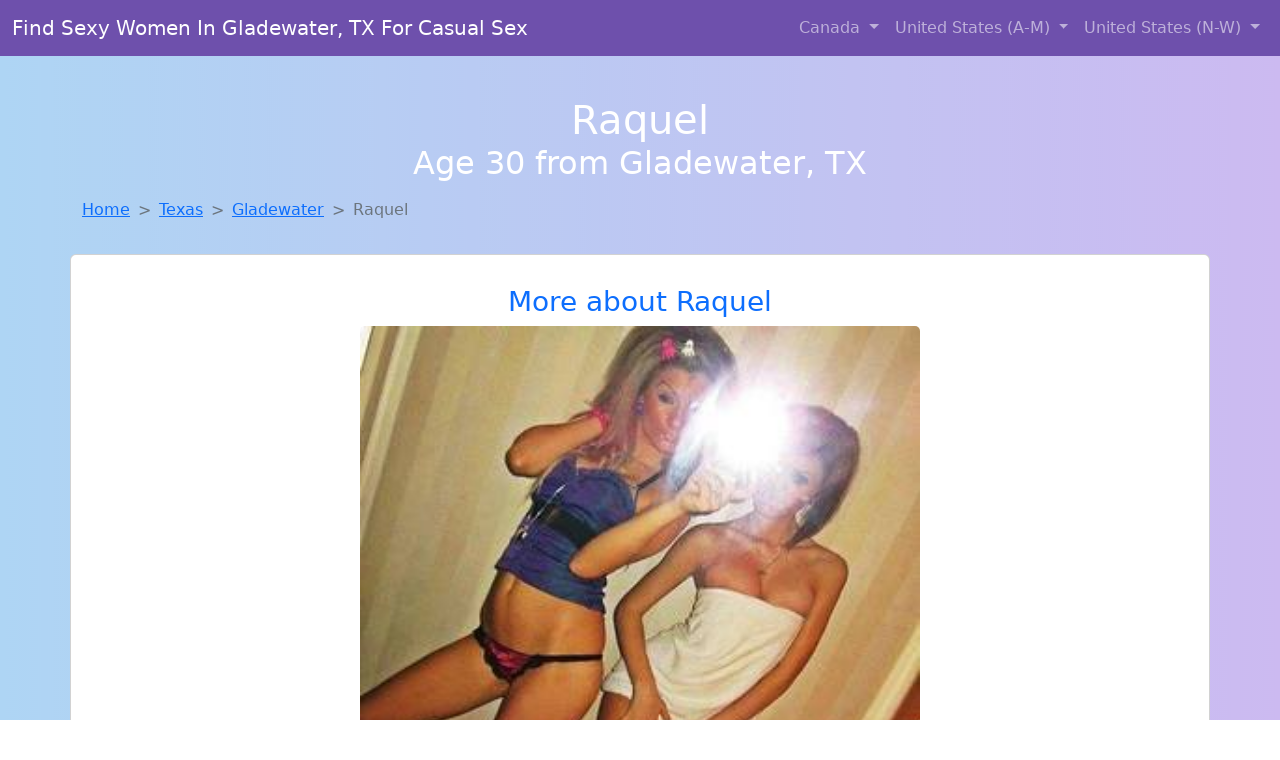

--- FILE ---
content_type: text/html; charset=UTF-8
request_url: https://www.justtofuck.com/girl/charla-from-culloden-ga-554
body_size: 5689
content:
<!DOCTYPE html>
<html lang="en">

<head>

    <meta charset="utf-8">
    <meta name="viewport" content="width=device-width, initial-scale=1, shrink-to-fit=no">
    <meta name="msvalidate.01" content="5C1FCDEF6FF05AF4216A1A5AFB1D744E"/>
    <meta name="description"
          content="Browse thousands of horny local girls in Gladewater, Tx looking for a casual hookup with you! These sexy local singles are down to fuck, so don't keep them waiting.">
    <meta name="author" content="www.justtofuck.com">
    <meta name="keywords"
          content="escorts in Gladewater, TX, local girls in Gladewater, TX, girls in Gladewater, TX, casual sex in Gladewater, TX , hookup, friends with benefits, nsa sex, local teens, hot women, sex partner, no strings attached, one night stand, casual encounters, adult datig, local cheaters, local milf, milf, dtf, wanting sex, anonymous sex, local sex, cute local girls"/>
    <meta name="robots" content="index,follow">

    <title>Raquel From Texas Is Interested In Nsa Sex With A Nice, Young Man</title>
    <link rel="canonical" href="https://www.justtofuck.com/girl/charla-from-culloden-ga-554">

    <!-- Global site tag (gtag.js) - Google Analytics -->
<script async src="https://www.googletagmanager.com/gtag/js?id=G-4LBXCMC0TB"></script>
<script>
    window.dataLayer = window.dataLayer || [];

    function gtag() {
        dataLayer.push(arguments);
    }

    gtag('js', new Date());
    gtag('config', 'G-4LBXCMC0TB');
</script>
    <!--<link href="https://cdn.jsdelivr.net/npm/bootstrap@5.3.3/dist/css/bootstrap.min.css" rel="stylesheet"
      integrity="sha384-QWTKZyjpPEjISv5WaRU9OFeRpok6YctnYmDr5pNlyT2bRjXh0JMhjY6hW+ALEwIH" crossorigin="anonymous">
-->

<link href="https://www.justtofuck.com/assets/bs-min.css" rel="stylesheet">

<style>
    body {
        background-image: linear-gradient(to right, #aed5f4, #ccbaf1);
        margin-top: 6em;
    }

    .card {
        margin-top: 1em;
    }

    .card a {
        text-decoration: none;
    }

    .card-text {
        color: black;
    }
    .breadcrumb {
        display: flex;
        flex-wrap: wrap;
        padding: 0 0;
        margin-bottom: 1rem;
        list-style: none;
    }

    .breadcrumb-item + .breadcrumb-item {
        padding-left: 0.5rem;
    }
    .breadcrumb-item + .breadcrumb-item::before {
        float: left;
        padding-right: 0.5rem;
        color: #6c757d;
        content: var(--bs-breadcrumb-divider, "/") /* rtl: var(--bs-breadcrumb-divider, "/") */;
    }
    .breadcrumb-item.active {
        color: #6c757d;
    }
</style>
</head>
<body>
<nav class="navbar fixed-top navbar-expand-lg" data-bs-theme="dark" style="background-color: #6e50ac;">
    <div class="container-fluid">
        <a class="navbar-brand" href="https://www.justtofuck.com/">Find Sexy Women In Gladewater, TX For Casual Sex</a>
        <button class="navbar-toggler" type="button" data-bs-toggle="collapse" data-bs-target="#navbarSupportedContent"
                aria-controls="navbarSupportedContent" aria-expanded="false" aria-label="Toggle navigation">
            <span class="navbar-toggler-icon"></span>
        </button>
        <div class="collapse navbar-collapse me-auto" id="navbarSupportedContent">
            <ul class="navbar-nav ms-auto mb-2 mb-lg-0">
                <li class="nav-item dropdown">
                    <a class="nav-link dropdown-toggle" href="#" role="button" data-bs-toggle="dropdown"
                       aria-expanded="true">
                        Canada
                    </a>
                    <div class="dropdown-menu dropdown-menu-end">
                                                    <a class="dropdown-item" href="https://www.justtofuck.com/ALB"
                               title="Meet local girls from Alberta">Alberta</a>
                                                    <a class="dropdown-item" href="https://www.justtofuck.com/BCO"
                               title="Meet local girls from British Columbia">British Columbia</a>
                                                    <a class="dropdown-item" href="https://www.justtofuck.com/MNT"
                               title="Adult web cams and random chat">Manitoba</a>
                                                    <a class="dropdown-item" href="https://www.justtofuck.com/NFL"
                               title="Party with sexy local girls from Newfoundland Labrador">Newfoundland Labrador</a>
                                                    <a class="dropdown-item" href="https://www.justtofuck.com/NST"
                               title="Hookup with local single women">Nova Scotia</a>
                                                    <a class="dropdown-item" href="https://www.justtofuck.com/ONT"
                               title="Chat with strangers in Ontario who want sex!">Ontario</a>
                                                    <a class="dropdown-item" href="https://www.justtofuck.com/QBC"
                               title="Meet local girls from Quebec">Quebec</a>
                                                    <a class="dropdown-item" href="https://www.justtofuck.com/SKW"
                               title="Chat with strangers in Saskatchewan who want sex!">Saskatchewan</a>
                                            </div>
                </li>
                <li class="nav-item dropdown">
                    <a class="nav-link dropdown-toggle" href="#" role="button" data-bs-toggle="dropdown"
                       aria-expanded="false">
                        United States (A-M)
                    </a>
                    <div class="dropdown-menu">
                                                    <a class="dropdown-item" href="https://www.justtofuck.com/AL"
                               title="Adult web cams and random chat">Alabama</a>
                                                    <a class="dropdown-item" href="https://www.justtofuck.com/AK"
                               title="Meet sexy local girls in Alaska tonight!">Alaska</a>
                                                    <a class="dropdown-item" href="https://www.justtofuck.com/AZ"
                               title="Free adult dating with local girls">Arizona</a>
                                                    <a class="dropdown-item" href="https://www.justtofuck.com/AR"
                               title="Local single women in Arkansas are waiting for you!">Arkansas</a>
                                                    <a class="dropdown-item" href="https://www.justtofuck.com/CA"
                               title="Find local women for casual sex!">California</a>
                                                    <a class="dropdown-item" href="https://www.justtofuck.com/CO"
                               title="Free adult dating with local girls">Colorado</a>
                                                    <a class="dropdown-item" href="https://www.justtofuck.com/CT"
                               title="Random chat with sweet local girls">Connecticut</a>
                                                    <a class="dropdown-item" href="https://www.justtofuck.com/DE"
                               title="Find local women for casual sex!">Delaware</a>
                                                    <a class="dropdown-item" href="https://www.justtofuck.com/DC"
                               title="Meet local girls from District Of Columbia">District of Columbia</a>
                                                    <a class="dropdown-item" href="https://www.justtofuck.com/FL"
                               title="Chat with her now, fuck her tonight!">Florida</a>
                                                    <a class="dropdown-item" href="https://www.justtofuck.com/GA"
                               title="down to fuck women in Georgia">Georgia</a>
                                                    <a class="dropdown-item" href="https://www.justtofuck.com/HI"
                               title="These sexy women from Hawaii want casual sex...">Hawaii</a>
                                                    <a class="dropdown-item" href="https://www.justtofuck.com/ID"
                               title="Free adult dating with local girls">Idaho</a>
                                                    <a class="dropdown-item" href="https://www.justtofuck.com/IL"
                               title="Local singles with Free Webcams in Illinois">Illinois</a>
                                                    <a class="dropdown-item" href="https://www.justtofuck.com/IN"
                               title="Local college girls from Indiana">Indiana</a>
                                                    <a class="dropdown-item" href="https://www.justtofuck.com/IA"
                               title="Meet young escorts in Iowa">Iowa</a>
                                                    <a class="dropdown-item" href="https://www.justtofuck.com/KS"
                               title="Hookup with local single women">Kansas</a>
                                                    <a class="dropdown-item" href="https://www.justtofuck.com/KY"
                               title="Legal local teens in Kentucky looking for a fuck">Kentucky</a>
                                                    <a class="dropdown-item" href="https://www.justtofuck.com/LA"
                               title="Free adult dating with local girls">Louisiana</a>
                                                    <a class="dropdown-item" href="https://www.justtofuck.com/ME"
                               title="Chat with strangers in Maine who want sex!">Maine</a>
                                                    <a class="dropdown-item" href="https://www.justtofuck.com/MD"
                               title="Meet local girls from Maryland">Maryland</a>
                                                    <a class="dropdown-item" href="https://www.justtofuck.com/MA"
                               title="Hookup with local single women">Massachusetts</a>
                                                    <a class="dropdown-item" href="https://www.justtofuck.com/MI"
                               title="Free dating sites with local singles">Michigan</a>
                                                    <a class="dropdown-item" href="https://www.justtofuck.com/MN"
                               title="Free dating sites with local singles">Minnesota</a>
                                                    <a class="dropdown-item" href="https://www.justtofuck.com/MS"
                               title="Hook Up With Local singles in Mississippi">Mississippi</a>
                                                    <a class="dropdown-item" href="https://www.justtofuck.com/MO"
                               title="Free adult dating with local girls">Missouri</a>
                                                    <a class="dropdown-item" href="https://www.justtofuck.com/MT"
                               title="Chat with her now, fuck her tonight!">Montana</a>
                                            </div>
                </li>
                <li class="nav-item dropdown">
                    <a class="nav-link dropdown-toggle" href="#" role="button" data-bs-toggle="dropdown"
                       aria-expanded="true">
                        United States (N-W)
                    </a>
                    <div class="dropdown-menu">
                                                    <a class="dropdown-item" href="https://www.justtofuck.com/NE"
                               title="Local college girls from Nebraska">Nebraska</a>
                                                    <a class="dropdown-item" href="https://www.justtofuck.com/NV"
                               title="Free adult dating with local girls">Nevada</a>
                                                    <a class="dropdown-item" href="https://www.justtofuck.com/NH"
                               title="Online local girls from New Hampshire want to fuck">New Hampshire</a>
                                                    <a class="dropdown-item" href="https://www.justtofuck.com/NJ"
                               title="Sexy local women from New Jersey down to fuck">New Jersey</a>
                                                    <a class="dropdown-item" href="https://www.justtofuck.com/NM"
                               title="down to fuck women in New Mexico">New Mexico</a>
                                                    <a class="dropdown-item" href="https://www.justtofuck.com/NY"
                               title="Find sexy women in New York for casual sex">New York</a>
                                                    <a class="dropdown-item" href="https://www.justtofuck.com/NC"
                               title="Meet sexy local girls in North Carolina tonight!">North Carolina</a>
                                                    <a class="dropdown-item" href="https://www.justtofuck.com/ND"
                               title="Sexy local women from North Dakota down to fuck">North Dakota</a>
                                                    <a class="dropdown-item" href="https://www.justtofuck.com/OH"
                               title="Local single women in Ohio are waiting for you!">Ohio</a>
                                                    <a class="dropdown-item" href="https://www.justtofuck.com/OK"
                               title="Free dating sites with local singles">Oklahoma</a>
                                                    <a class="dropdown-item" href="https://www.justtofuck.com/OR"
                               title="No strings sex with sexy women">Oregon</a>
                                                    <a class="dropdown-item" href="https://www.justtofuck.com/PA"
                               title="Meet sexy local girls in Pennsylvania tonight!">Pennsylvania</a>
                                                    <a class="dropdown-item" href="https://www.justtofuck.com/RI"
                               title="Meet local girls from Rhode Island">Rhode Island</a>
                                                    <a class="dropdown-item" href="https://www.justtofuck.com/SC"
                               title="Meet sexy local girls in South Carolina tonight!">South Carolina</a>
                                                    <a class="dropdown-item" href="https://www.justtofuck.com/SD"
                               title="Meet local girls from South Dakota">South Dakota</a>
                                                    <a class="dropdown-item" href="https://www.justtofuck.com/TN"
                               title="Find sexy women in Tennessee for casual sex">Tennessee</a>
                                                    <a class="dropdown-item" href="https://www.justtofuck.com/TX"
                               title="Adult web cams and random chat">Texas</a>
                                                    <a class="dropdown-item" href="https://www.justtofuck.com/UT"
                               title="Chat with her now, fuck her tonight!">Utah</a>
                                                    <a class="dropdown-item" href="https://www.justtofuck.com/VT"
                               title="Find local women for casual sex!">Vermont</a>
                                                    <a class="dropdown-item" href="https://www.justtofuck.com/VA"
                               title="Free adult dating with local girls">Virginia</a>
                                                    <a class="dropdown-item" href="https://www.justtofuck.com/WA"
                               title="Chat with strangers tonight!">Washington</a>
                                                    <a class="dropdown-item" href="https://www.justtofuck.com/WV"
                               title="Party with sexy local girls from West Virginia">West Virginia</a>
                                                    <a class="dropdown-item" href="https://www.justtofuck.com/WI"
                               title="Find local women for casual sex!">Wisconsin</a>
                                            </div>
                </li>
            </ul>
        </div>
    </div>
</nav>
<header class="masthead text-center text-white">
    <div class="masthead-content">
        <div class="container">
            <h1 class="masthead-heading mb-0">Raquel</h1>
            <h2 class="masthead-subheading mb-0">Age 30 from Gladewater, TX</h2>
        </div>
    </div>
</header><section>
    <div class="container">
        <div class="row">
            <div class="col-md-12">
                <nav style="--bs-breadcrumb-divider: '>';" aria-label="breadcrumb">
                    <ol class="breadcrumb">
                        <li class="breadcrumb-item"><a href="https://www.justtofuck.com/">Home</a></li>
                        <li class="breadcrumb-item"><a
                                    href="https://www.justtofuck.com/TX">Texas</a>
                        </li>
                        <li class="breadcrumb-item"><a
                                                                    href="https://www.justtofuck.com/TX/gladewater">Gladewater</a>
                        </li>
                        <li class="breadcrumb-item active" aria-current="page">Raquel</li>
                    </ol>
                </nav>
            </div>
        </div>
    </div>
</section>
<section>
    <div class="container text-center">
        <div class="row align-items-center">

            

            <article class="col-md-12 card profile-card text-center" itemscope itemtype="https://schema.org/Person">
                <a href="https://www.justtofuck.com/images/eaf346ef14b837a1660a5ae9ede1cf77.jpg" title="Raquel from Texas is the best local fuck buddy you can ever find">
                    <div class="p-5 text-center" style="margin-top: 30px;">
                        <h3>More about Raquel</h3>
                    </div>
                    <img
                            src="https://www.justtofuck.com/images/eaf346ef14b837a1660a5ae9ede1cf77.jpg"
                            class="card-img-top lazyload"
                            style="max-width: 35rem;"
                            alt="Raquel from Texas is interested in nsa sex with a nice, young man"
                            itemprop="image">
                    <figcaption>Raquel from Texas is interested in nsa sex with a nice, young man</figcaption>
                    <div class="card-body">
                        <p class="card-text" itemprop="description">
                            I'm looking for someone who is young at heart, regardless of age. I appreciate the wisdom and maturity that comes with age. I'm not looking for anything serious, just someone to enjoy time with. Looking forward to meeting someone who can challenge me and keep things exciting.                        </p>
                    </div>
                </a>
        </div>
        </article>
        <script type="application/ld+json">
            {
                "@context": "https://schema.org",
                "@type": "Person",
                "name": "Raquel",
                        "gender": "Female",
                        "image": "https://www.justtofuck.com/images/eaf346ef14b837a1660a5ae9ede1cf77.jpg",
                        "description": "Raquel from Texas is interested in nsa sex with a nice, young man",
                        "address": {
                            "@type": "PostalAddress",
                            "addressLocality": "Gladewater",
                            "addressRegion": "TX",
                            "addressCountry": "US"
                        },
                        "url": "https://www.justtofuck.com/girl/charla-from-culloden-ga-554"
                    }

        </script>
            </div>
    </div>
</section>
<script language="JavaScript">
    gtag('event', 'detail_click', {
        'event_category': 'Detail Interaction',
        'link_url': 'https://www.justtofuck.com/girl/charla-from-culloden-ga-554',
        'card_title': 'Raquel from Texas is interested in nsa sex with a nice, young man',
        'card_city': 'Gladewater',
        'card_state': 'TX'
    });
</script>

<section>
    <div class="container-fluid" style="margin-top: 30px;">
        <div class="col-lg-12 text-center" style="margin-bottom: 20px;">
            <h5>
                Welcome to Just To Fuck! Here you can find and meet local women
                in Gladewater, TX looking for casual encounters tonight. Browse through thousands of sweet local
                girls looking for casual dating, friends with benefits, sugar daddies and more.
                We've got cheaters, MILFs, and girls looking for just about anything else you can think of! Don't keep
                these ladies waiting! They want to hook up with you TONIGHT!
            </h5>
        </div>
    </div>
</section>
<section>
    <div class="container text-center">
        <div class="col-lg-12" style="margin-bottom: 20px;">
            <h3 class="col-lg-12">Find Horny Local Women in Your
                State</h3>
            <div class="row ">
                                    <div class="col-xs-4 col-sm-3">
                        <div class="p-2 gx-3 card">
                            <a href="https://www.justtofuck.com/TX/austin"
                               title="These sexy women from Austin, Texas want casual sex...">Austin</a>
                        </div>
                    </div>
                                    <div class="col-xs-4 col-sm-3">
                        <div class="p-2 gx-3 card">
                            <a href="https://www.justtofuck.com/TX/dallas"
                               title="Meet young escorts in Dallas, Texas">Dallas</a>
                        </div>
                    </div>
                                    <div class="col-xs-4 col-sm-3">
                        <div class="p-2 gx-3 card">
                            <a href="https://www.justtofuck.com/TX/denton"
                               title="Meet sexy local girls in Denton, Texas tonight!">Denton</a>
                        </div>
                    </div>
                                    <div class="col-xs-4 col-sm-3">
                        <div class="p-2 gx-3 card">
                            <a href="https://www.justtofuck.com/TX/el-paso"
                               title="Hook Up With Local singles in El Paso, Texas">El Paso</a>
                        </div>
                    </div>
                                    <div class="col-xs-4 col-sm-3">
                        <div class="p-2 gx-3 card">
                            <a href="https://www.justtofuck.com/TX/fort-worth"
                               title="Hookup with local single women">Fort Worth</a>
                        </div>
                    </div>
                                    <div class="col-xs-4 col-sm-3">
                        <div class="p-2 gx-3 card">
                            <a href="https://www.justtofuck.com/TX/houston"
                               title="Online local girls from Houston, Texas want to fuck">Houston</a>
                        </div>
                    </div>
                                    <div class="col-xs-4 col-sm-3">
                        <div class="p-2 gx-3 card">
                            <a href="https://www.justtofuck.com/TX/mcallen"
                               title="Meet young escorts in Mcallen, Texas">Mcallen</a>
                        </div>
                    </div>
                                    <div class="col-xs-4 col-sm-3">
                        <div class="p-2 gx-3 card">
                            <a href="https://www.justtofuck.com/TX/san-antonio"
                               title="Meet sexy local girls in San Antonio, Texas tonight!">San Antonio</a>
                        </div>
                    </div>
                            </div>
        </div>
    </div>
    <div class="container text-center">
        <div class="col-lg-12" style="margin-bottom: 20px;">
            <h3 class="col-lg-12">Find Horny Local Women in Your Town
                Now!</h3>
            <div class="row ">
                                    <div class="col-xs-4 col-sm-3">
                        <div class="p-2 gx-3 card">
                            <a href="https://www.justtofuck.com/TX/garden-ridge"
                               title="Online local girls from Garden Ridge, Texas want to fuck">Garden Ridge</a>
                        </div>
                    </div>
                                    <div class="col-xs-4 col-sm-3">
                        <div class="p-2 gx-3 card">
                            <a href="https://www.justtofuck.com/TX/gardendale"
                               title="Find cheaters in Gardendale, Texas who want to fuck you!">Gardendale</a>
                        </div>
                    </div>
                                    <div class="col-xs-4 col-sm-3">
                        <div class="p-2 gx-3 card">
                            <a href="https://www.justtofuck.com/TX/garfield"
                               title="Meet local girls from Garfield, Texas">Garfield</a>
                        </div>
                    </div>
                                    <div class="col-xs-4 col-sm-3">
                        <div class="p-2 gx-3 card">
                            <a href="https://www.justtofuck.com/TX/garland"
                               title="Random chat with sweet local girls">Garland</a>
                        </div>
                    </div>
                                    <div class="col-xs-4 col-sm-3">
                        <div class="p-2 gx-3 card">
                            <a href="https://www.justtofuck.com/TX/gatesville"
                               title="Adult web cams and random chat">Gatesville</a>
                        </div>
                    </div>
                                    <div class="col-xs-4 col-sm-3">
                        <div class="p-2 gx-3 card">
                            <a href="https://www.justtofuck.com/TX/george-west"
                               title="Hook Up With Local singles in George West, Texas">George West</a>
                        </div>
                    </div>
                                    <div class="col-xs-4 col-sm-3">
                        <div class="p-2 gx-3 card">
                            <a href="https://www.justtofuck.com/TX/georgetown"
                               title="Meet sexy local single women ...">Georgetown</a>
                        </div>
                    </div>
                                    <div class="col-xs-4 col-sm-3">
                        <div class="p-2 gx-3 card">
                            <a href="https://www.justtofuck.com/TX/giddings"
                               title="Meet sexy local girls in Giddings, Texas tonight!">Giddings</a>
                        </div>
                    </div>
                                    <div class="col-xs-4 col-sm-3">
                        <div class="p-2 gx-3 card">
                            <a href="https://www.justtofuck.com/TX/gilmer"
                               title="Random chat with sweet local girls">Gilmer</a>
                        </div>
                    </div>
                                    <div class="col-xs-4 col-sm-3">
                        <div class="p-2 gx-3 card">
                            <a href="https://www.justtofuck.com/TX/gladewater"
                               title="Find cheaters in Gladewater, Texas who want to fuck you!">Gladewater</a>
                        </div>
                    </div>
                            </div>
        </div>
    </div>
</section>
<section>
    <div class="container-fluid">
        <h1 class="col-lg-12 text-center">Questions About Adult Dating!</h1>

                    <div class="card bg-light">
                <div class="card-header">
                    <h2 class="question-title">
                        How Do I Keep Emotions Out of a No-Strings Relationship?                    </h2>
                </div>
                <div class="card-body">
                    <p>Casual sex can get complicated if emotional lines blur. Here’s how to keep things clean and clear:</p>
        <ul>
            <li><strong>Define boundaries early:</strong> Be upfront about what you're looking for and stick to it.</li>
            <li><strong>Limit post-hookup communication:</strong> Keep messages brief and infrequent outside of planning meetups.</li>
            <li><strong>Avoid cuddling and over-sharing:</strong> These actions can create emotional intimacy, even unintentionally.</li>
            <li><strong>Rotate partners if needed:</strong> Seeing multiple people casually can help prevent emotional focus on one person.</li>
        </ul>
        <p>Staying emotionally detached ensures the experience remains fun, respectful, and drama-free.</p>                </div>
            </div>
            </div>
</section>
<!-- Footer -->
<footer class="py-5 bg-dark">
    <div class="container-fluid">
        <div class="col-lg-12 text-center">
            <p style="color: darkgray">We have thousands of real flirty women waiting for you! Don't wait! Contact them today!</p>

            <p style="color: darkgray">DISCLAIMER: Just To Fuck is a site run on user submissions. All
                profiles on
                this site have been submitted to adult dating sites with the purposes of finding
                casual adult companionship. We only display the profiles to help you
                find
                the girl you are looking for. Some of these profiles may not be registered users and may
                be
                for illustrative purposes only. To report fraudulent profiles, please <a
                        href="mailto:www.justtofuck.com+report@jsdmail.com">email us</a> or refer to our <a
                        href="/terms-of-service">Terms
                    of Service</a>
        </div>
    </div>
    <hr>
    <div class="container-fluid">
        <div class="col-lg-12 text-center">
            <p class="smaller">
                        </div>
    </div>
    <div class="container-fluid">
        <p class="m-0 text-center text-white small"><a href="/terms-of-service">Terms
                of Service</a></p>
        <br>
    </div>
    <div class="container-fluid">
        <p class="m-0 text-center text-white small">&copy; </span> Copyright 2012-2026            Just To Fuck </p>
    </div>
    <!-- /.container -->
</footer>
<script async src="https://cdn.jsdelivr.net/npm/bootstrap@5.3.3/dist/js/bootstrap.bundle.min.js"
        integrity="sha384-YvpcrYf0tY3lHB60NNkmXc5s9fDVZLESaAA55NDzOxhy9GkcIdslK1eN7N6jIeHz"
        crossorigin="anonymous"></script>
</body>
</html>
